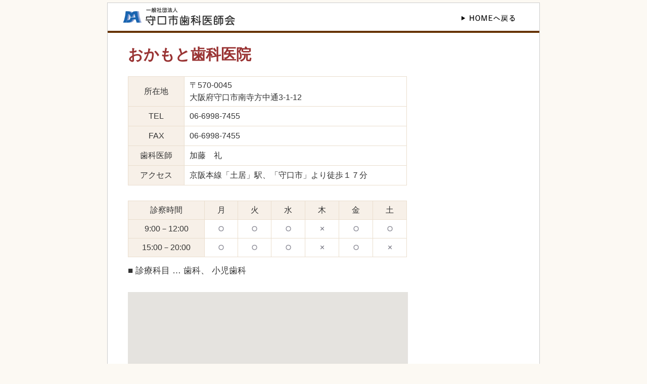

--- FILE ---
content_type: text/html
request_url: https://moriguchi-shikaishikai.jp/member/okamoto4.html
body_size: 4629
content:
<!DOCTYPE HTML>
<html lang="ja">
<head>
<!-- Global site tag (gtag.js) - Google Analytics -->
<script async src="https://www.googletagmanager.com/gtag/js?id=UA-3184481-1"></script>
<script>
  window.dataLayer = window.dataLayer || [];
  function gtag(){dataLayer.push(arguments);}
  gtag('js', new Date());

  gtag('config', 'UA-3184481-1');
</script>
<meta name="msvalidate.01" content="C4B0D57323843AEE5185538731DCD6F5" />
<meta charset="utf-8">
<title>おかもと歯科医院｜一般社団法人　守口市歯科医師会</title>
<meta name="Keywords" content="おかもと歯科医院,大阪府,守口市,守口,歯科,歯医者,医療機関,治療,虫歯,健診守口,医師会,歯科医師会,守口市歯科医師会" lang="ja" xml:lang="ja" />
<meta name="Description" content="一般社団法人守口市歯科医師会会員、おかもと歯科医院の詳細ページです。診察時間やアクセス方法などをご覧いただけます。" />
<meta name="robots" content="index,follow">
<meta name="viewport" content="width=device-width,initial-scale=1">
<meta http-equiv="X-UA-Compatible" content="IE=edge">
<link href="../css/style_member_pc.css" rel="stylesheet" type="text/css" media="all" />
<link href="../css/style_member_sm.css" rel="stylesheet" type="text/css" media="screen and (max-width:500px)" />
<link rel="start" href="https://www.moriguchi-shikaishikai.jp/citizen/index.html">
</head>
<body>
<div id="container">
<!-- header -->
    <div class="header_member for_pc"><a href="../index.html"><img src="../image/header_member_pc.jpg"  alt="守口市歯科医師会" /></a></div>
    <div class="header_member for_sm"><a href="../index.html"><img src="../image/header_member_sm.jpg"  alt="守口市歯科医師会" /></a></div>
<!-- contents -->
	<div id="contents">
		<h1>おかもと歯科医院</h1>
		<div id="guide-area">
			<table id="detail-table">
				<tr>
					<th>所在地</th>
					<td><p>〒570-0045<br />大阪府守口市南寺方中通3-1-12</p></td></tr>
				<tr>
					<th>TEL</th>
					<td>06-6998-7455</td></tr>
				<tr>
					<th>FAX</th>
					<td>06-6998-7455</td></tr>
				<tr>
					<th>歯科医師</th>
					<td><p>加藤　礼</p></td></tr>
				<tr>
					<th>アクセス</th>
					<td>京阪本線「土居」駅、「守口市」より徒歩１７分</td></tr>
			</table>
			<table id="time-table">
				<tr>
					<th class="width150">診察時間</th>
					<th>月</th>
					<th>火</th>
					<th>水</th>
					<th>木</th>
					<th>金</th>
					<th>土</th></tr>
				<tr>
					<th class="width150">9:00－12:00</th>
					<td><img src="../image/maru.gif" width="11" height="11" alt="マル" /></td>
					<td><img src="../image/maru.gif" width="11" height="11" alt="マル" /></td>
					<td><img src="../image/maru.gif" width="11" height="11" alt="マル" /></td>
					<td><img src="../image/batsu.gif" width="11" height="11" alt="バツ" /></td>
					<td><img src="../image/maru.gif" width="11" height="11" alt="マル" /></td>
					<td><img src="../image/maru.gif" width="11" height="11" alt="マル" /></td></tr>
				<tr>
					<th class="width150">15:00－20:00</th>
					<td><img src="../image/maru.gif" width="11" height="11" alt="マル" /></td>
					<td><img src="../image/maru.gif" width="11" height="11" alt="マル" /></td>
					<td><img src="../image/maru.gif" width="11" height="11" alt="マル" /></td>
					<td><img src="../image/batsu.gif" width="11" height="11" alt="バツ" /></td>
					<td><img src="../image/maru.gif" width="11" height="11" alt="マル" /></td>
					<td><img src="../image/batsu.gif" width="11" height="11" alt="バツ" /></td></tr>
			</table>
<!-- 			<p><img src="../image/sankaku.gif" width="11" height="11" alt="サンカク" /> 土曜日は18:00まで。</p> -->
			<p><span>■ 診療科目 … 歯科、 小児歯科</span></p>
		</div> <!-- id="guide-area" -->
		
<!--		<div id="image-area">
			<img src="../image/photo-okamoto41.jpg" width="178" height="136" alt="歯科医師 ： 加藤 礼" />
			<p>歯科医師 ： 加藤 礼</p>
		</div>-->
		
		<div id="map-space">
			<iframe src="map/okamoto4.htm" name="gmap-api" id="gmap-api" scrolling="no" marginwidth="0" marginheight="0" frameborder="0" title="歯科医院マップ">この部分はインラインフレームを使用しています。</iframe>
		</div>
		
		<div class="window-close">
			<a href="javascript:window.close();"><img src="../image/close_button.jpg" alt="画面を閉じる" /></a>
		</div>
		
	</div>  <!-- id="contents"  -->
<!-- footer -->
	<div id="footer">
		<address>Copyright &copy; MORIGUCHISHI-SHIKAISHIKAI All Rights Reserved.</address>
	</div> <!-- id="footer"  -->
</div>  <!-- id="container" -->
</body>
</html>

--- FILE ---
content_type: text/html
request_url: https://moriguchi-shikaishikai.jp/member/map/okamoto4.htm
body_size: 806
content:
<!DOCTYPE html PUBLIC "-//W3C//DTD XHTML 1.0 Transitional//EN" "http://www.w3.org/TR/xhtml1/DTD/xhtml1-transitional.dtd">
<html xmlns="http://www.w3.org/1999/xhtml" xml:lang="ja" lang="ja">
  <head>
	<meta http-equiv="Content-Type" content="text/html; charset=utf-8" />
	<meta http-equiv="Content-Style-Type" content="text/css" />
	<meta http-equiv="Content-Script-Type" content="text/javascript" />
    <title>Google Maps JavaScript API </title>
    <link href="../../css/style_map.css" rel="stylesheet" type="text/css" />
    <meta name="viewport" content="width=device-width,initial-scale=1">
    <script type="text/javascript" src="okamoto4.js" charset="utf-8"></script>
  </head>
  <body>
    <div id="map"></div>
    <script async defer
    src="https://maps.googleapis.com/maps/api/js?key=AIzaSyAUz9XxvfsVCzXAwyylCUd0bQZz8EdgcO8&callback=initMap">
    </script>
  </body>
</html>

--- FILE ---
content_type: text/css
request_url: https://moriguchi-shikaishikai.jp/css/style_member_pc.css
body_size: 5881
content:
@charset "utf-8";

body{
  margin:0;
  padding:0;
  width:100%;
  text-align:center;  
  font-size:97%;
  line-height:170%;
	font-weight:300;
  font-family: -apple-system, BlinkMacSystemFont, 'Hiragino Sans', 'Hiragino Kaku Gothic ProN', '游ゴシック  Medium', meiryo, sans-serif;
  background-color:#FCF9F3;
  color:#333;
	-webkit-text-size-adjust: 100%;
  }
body a:link{
  color:#333333;
  text-decoration:none;
  }
body a:visited{
  color:#333333;
  text-decoration:none;
  }
body a:active{
  color:#ff8040;
  text-decoration:none;
  }
body a:hover{
  color:#ff8040;
  text-decoration:none;
  }
body img{
  margin:0px;
	max-width:100%;
	height:auto;
	border:0;
}

.color-red{
  color:red;
  }
.icon-map{
  margin:0px;
  padding:1px 0px 1px 30px;
  background-image:url(image/icon-map.gif);
  background-repeat:no-repeat;
  }
.width150{
  width:150px;
  }
.for_pc {
	display:block;
}
.for_sm {
	display:none;
}

/* ----------------------------------------------------- */  
#container{
  width: 854px;
  margin-left:auto;
  margin-right:auto;
  margin-top:5px;  
  position:relative;
  text-align:left;
  background-color:#fff;
  border:1px solid #ccc;
  }
/* -------------------------------------------------------------------------------------------- */
/* header                                                                                       */
/* -------------------------------------------------------------------------------------------- */
.header_member {
  margin:0;
  padding:0;
  width:854px;
  height:55px;
	border-bottom:4px solid #630;
  }
.header_member img{
  margin:0;
  padding:0;
  }
/* -------------------------------------------------------------------------------------------- */
/* contents                                                                                     */
/* -------------------------------------------------------------------------------------------- */
#contents{
  margin:0px;
  padding:0px 45px 0px 40px;
  width:769px;
  /*\*//*/
  overflow:hidden;
  /**/
  }
#contents:after{
  height:0;
  visibility:hidden;
  content:".";
  display:block;
  clear:both;
  }


#contents h1{
  margin:30px 0px 30px 0px;
  padding:0px;
  font-size:30px;
  color:#993333;
  }
#contents p{
  margin:0px 0px;
  padding:10px 0px 10px 0px;
  line-height:160%;
  
  }
#contents p span{
  font-size:110%;
  }
#contact{
  margin:0px 0px 20px 0px;
  padding:30px 0px 0px 0px;
  line-height:160%;
  clear:both;
  }   
/* -------------------------------------------------------------------------------------------- */
/* guide-area                                                                                   */
/* -------------------------------------------------------------------------------------------- */
#guide-area{
  width:554px;
  padding-bottom:20px;
  float:left;
  }
#detail-table{
  margin:0px 0px 30px 0px;
  padding:0px;
  width:552px;
  border-top:1px solid #EADECE;
  border-left:1px solid #EADECE;
  border-right:1px solid #EADECE;
  border-collapse:collapse;
  }
#detail-table th{
  border-bottom:1px solid #EADECE;
  border-right:1px solid #EADECE;
  padding:6px 5px;
  width:100px;
  font-weight:300;
  background-color:#F7F0E8;
  text-align:center;
  }
#detail-table td{
  border-bottom:1px solid #EADECE;
  padding:5px 10px;
  line-height:180%;
  background-color:#FFF;
  }
#detail-table td p{
  margin:0px;
  padding:0px;
  }
#detail-table p span{
  font-size:80%;
  }
#time-table{
  margin:0px 0px 5px 0px;
  padding:0px;
  width:552px;
  border-top:1px solid #EADECE;
  border-left:1px solid #EADECE;
  border-collapse:collapse;
  }
#time-table th{
  border-bottom:1px solid #EADECE;
  border-right:1px solid #EADECE;
  padding:5px 0px;
  font-weight:300;
  background-color:#F7F0E8;
  text-align:center;
  }
#time-table td{
  border-bottom:1px solid #EADECE;
  padding:7px 0px;
  line-height:120%;
  text-align:center;
  border-right:1px solid #EADECE;
  background-color:#FFF;
  }
#time-table td span{
  font-size:80%;
  }
/* -------------------------------------------------------------------------------------------- */
/* image-area                                                                                   */
/* -------------------------------------------------------------------------------------------- */
#image-area{
  width:180px;
  float:right;
  text-align:center;
  }
#image-area img{
  margin:0px 0px 3px 0px;
  border:1px solid #ccc;
	vertical-align: bottom;
  }
#image-area p{
  margin:0px 0px 15px 0px;
  padding:0px;
  text-align:center;
  font-size:85%;
  }

/* -------------------------------------------------------------------------------------------- */
/* map area                                                                                     */
/* -------------------------------------------------------------------------------------------- */
#map-space{
  clear:both;
  margin-top:20px;
  }
#map-space iframe{
  width:554px;
  height:400px;
  }

/* -------------------------------------------------------------------------------------------- */
/* close button                                                                                 */
/* -------------------------------------------------------------------------------------------- */
.window-close{
  margin:30px auto;
	width:200px;
  }

/* -------------------------------------------------------------------------------------------- */
/* footer                                                                                       */
/* -------------------------------------------------------------------------------------------- */
#footer{
  margin:0px;
  padding:0px;
  width:854px;
  clear:both;
  }
#footer address{
  margin:0px;
  padding:10px 0px;
  font-size : 85%;
  font-weight: 300;;
  text-decoration : none;
  text-align:center;
  font-style:normal;
  color:#555;
  border-top:1px solid #aaa;
  }
#footer address a{
  color:#555;
  }
#footer a{
  border-bottom-style:none;
  }



--- FILE ---
content_type: text/css
request_url: https://moriguchi-shikaishikai.jp/css/style_member_sm.css
body_size: 3103
content:
@charset "utf-8";

body{
  font-size:95%;
  }

.width150{
  width:8em;
  }
.for_pc {
	display:none;
}
.for_sm {
	display:block;
}

/* ----------------------------------------------------- */  
#container{
  width: 100%;
  margin-top:0;
  background-color:#FFF;
  border-style:none;
  }
/* -------------------------------------------------------------------------------------------- */
/* header                                                                                       */
/* -------------------------------------------------------------------------------------------- */
.header_member {
  width:100%;
  height:auto;
  }
/* -------------------------------------------------------------------------------------------- */
/* contents                                                                                     */
/* -------------------------------------------------------------------------------------------- */
#contents{
  margin:0px;
  padding:0px 10px 0px 10px;
  width:auto;
  }

#contents h1{
  margin:20px 0px 20px 0px;
  font-size:24px;
  }
/* -------------------------------------------------------------------------------------------- */
/* guide-area                                                                                   */
/* -------------------------------------------------------------------------------------------- */
#guide-area{
  width:100%;
  padding-bottom:20px;
  float:none;
  }
#detail-table{
  margin:0px 0px 30px 0px;
  width:100%;
  }
#detail-table th{
  padding:6px 0px;
  width:5em;
  }
#detail-table td{
  padding:5px 10px;
  }
#time-table{
  margin:0px 0px 5px 0px;
  padding:0px;
  width:100%;
  }
#time-table th{
  padding:5px 0px;
  }
#time-table td{
  padding:7px 0px;
  }

/* -------------------------------------------------------------------------------------------- */
/* image-area                                                                                   */
/* -------------------------------------------------------------------------------------------- */
#image-area{
  float:none;
  }

/* -------------------------------------------------------------------------------------------- */
/* map area                                                                                     */
/* -------------------------------------------------------------------------------------------- */
#map-space{
  clear:both;
  margin-top:20px;
  }

#map-space iframe{
  width:100%;
  height:400px;
  }

/* -------------------------------------------------------------------------------------------- */
/* close button                                                                                 */
/* -------------------------------------------------------------------------------------------- */
.window-close{
  margin:30px auto;
	width:50%;
  }

/* -------------------------------------------------------------------------------------------- */
/* footer                                                                                       */
/* -------------------------------------------------------------------------------------------- */
#footer{
  width:100%;
  }
#footer address{
  font-size : 75%;
  }



--- FILE ---
content_type: text/css
request_url: https://moriguchi-shikaishikai.jp/css/style_map.css
body_size: 90
content:
@charset "utf-8";

#map{
  width:554px;
  height:400px;
  }

@media screen and (max-width: 500px) {
	#map{
		margin-right:20px;
	  	width:100%;
	  	height:400px;
	  }
}



--- FILE ---
content_type: application/javascript
request_url: https://moriguchi-shikaishikai.jp/member/map/okamoto4.js
body_size: 618
content:
      function initMap() {
        var uluru = {lat: 34.72330801883909, lng: 135.57053804397583};
        var map = new google.maps.Map(document.getElementById('map'), {
          zoom: 15,
          center: uluru
        });

        var contentString = '<p style="width:150px;"><font size="-1">おかもと歯科医院<br />守口市南寺方中通3-1-12<br />06-6998-7455</font></p>';

        var infowindow = new google.maps.InfoWindow({
          content: contentString
        });

        var marker = new google.maps.Marker({
          position: uluru,
          map: map,
        });
        marker.addListener('click', function() {
          infowindow.open(map, marker);
        });
      }